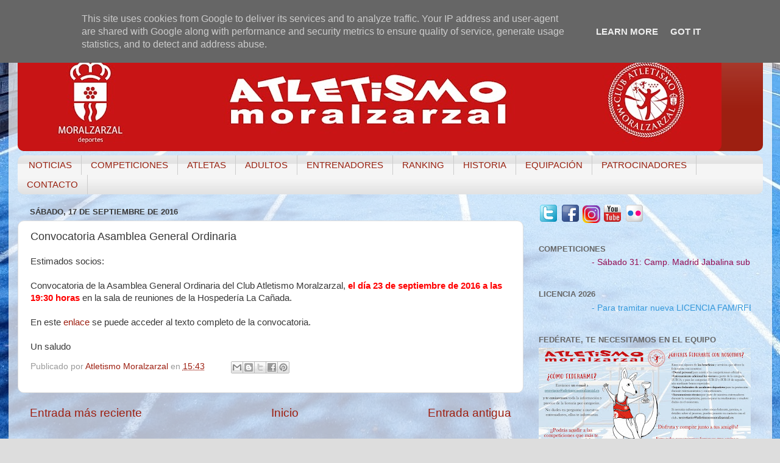

--- FILE ---
content_type: text/html; charset=UTF-8
request_url: http://www.atletismomoralzarzal.es/b/stats?style=BLACK_TRANSPARENT&timeRange=ALL_TIME&token=APq4FmA6nMDBIYeyFwts4Sn7N6xQNG1Hb5yYPJJaPvZtQr98kbJ9CgA9CB76OPeYC77hCfi33FZx3U_BJst9P5CQU9fm8u_odQ
body_size: 261
content:
{"total":841716,"sparklineOptions":{"backgroundColor":{"fillOpacity":0.1,"fill":"#000000"},"series":[{"areaOpacity":0.3,"color":"#202020"}]},"sparklineData":[[0,7],[1,11],[2,10],[3,12],[4,100],[5,39],[6,19],[7,59],[8,59],[9,21],[10,19],[11,79],[12,14],[13,20],[14,56],[15,38],[16,72],[17,76],[18,38],[19,19],[20,39],[21,10],[22,48],[23,14],[24,16],[25,13],[26,55],[27,18],[28,31],[29,1]],"nextTickMs":514285}